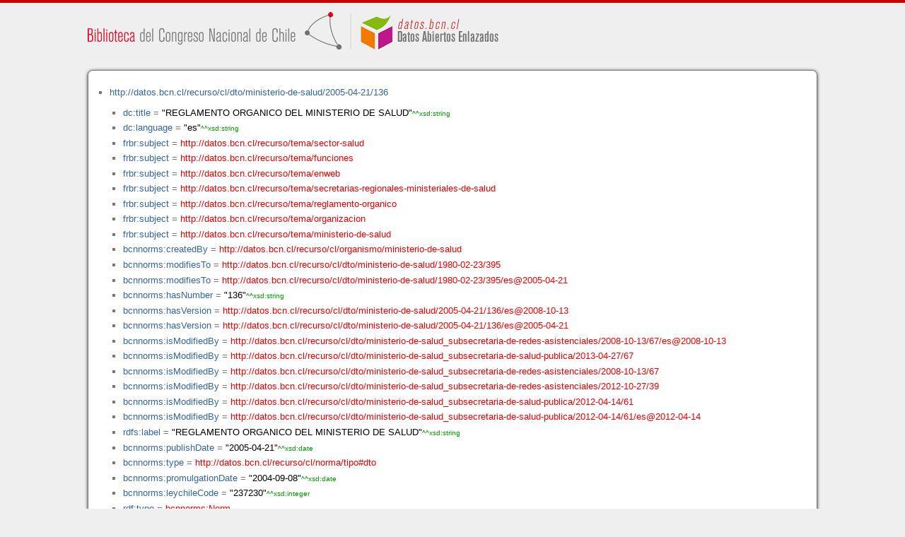

--- FILE ---
content_type: application/xhtml+xml
request_url: https://datos.bcn.cl/recurso/cl/dto/ministerio-de-salud/2005-04-21/136/datos.html
body_size: 24191
content:
<?xml version="1.0" encoding="UTF-8"?>
<!DOCTYPE html PUBLIC "-//W3C//DTD XHTML+RDFa 1.1//EN" "http://www.w3.org/MarkUp/DTD/xhtml-rdfa-2.dtd">
<html xmlns="http://www.w3.org/1999/xhtml"  xmlns:bcnbills="http://datos.bcn.cl/ontologies/bcn-bills#"  xmlns:bcnses="http://datos.bcn.cl/ontologies/bcn-sessiondaily#"  xmlns:bcncon="http://datos.bcn.cl/ontologies/bcn-congress#"  xmlns:geo="http://www.w3.org/2003/01/geo/wgs84_pos#"  xmlns:bio="http://purl.org/vocab/bio/0.1/"  xmlns:dbpedia-owl="http://dbpedia.org/ontology/"  xmlns:bcnbio="http://datos.bcn.cl/ontologies/bcn-biographies#"  xmlns:dc="http://purl.org/dc/elements/1.1/"  xmlns:dct="http://purl.org/dc/terms/"  xmlns:wikidata-prop="https://www.wikidata.org/wiki/Property:"  xmlns:frbr="http://purl.org/vocab/frbr/core#"  xmlns:skos="http://www.w3.org/2004/02/skos/core#"  xmlns:org="http://www.w3.org/ns/org#"  xmlns:xsd="http://www.w3.org/2001/XMLSchema#"  xmlns:rdf="http://www.w3.org/1999/02/22-rdf-syntax-ns#"  xmlns:bcnnorms="http://datos.bcn.cl/ontologies/bcn-norms#"  xmlns:dbpedia="http://dbpedia.org/resource/"  xmlns:rdfs="http://www.w3.org/2000/01/rdf-schema#"  xmlns:bcngeo="http://datos.bcn.cl/ontologies/bcn-geographics#"  xmlns:gn="http://www.geonames.org/ontology#"  xmlns:time="http://www.w3.org/2006/time#"  xmlns:bcnres="http://datos.bcn.cl/ontologies/bcn-resources#"  xmlns:owl="http://www.w3.org/2002/07/owl#"  xmlns:dcat="http://www.w3.org/ns/dcat#"  xmlns:foaf="http://xmlns.com/foaf/0.1/"  version="XHTML+RDFa 1.1" > 
<head>

<title> Resource in HTML + RDFa </title>
<link rel="foaf:primarytopic" href="https://datos.bcn.cl/recurso/cl/dto/ministerio-de-salud/2005-04-21/136"/>
<link rel="stylesheet" type="text/css" href="https://datos.bcn.cl/recurso/css/rdfa.css" />
<meta http-equiv="Content-Style-Type" content="text/css" /> 
<meta http-equiv="Content-Type" content="application/xhtml+xml; charset=utf-8" />
<script type="text/javascript">
<![CDATA[

function loadTriples(resource,div){
	
	  var url = "resource="+resource;
    
  if(xmlhttp) {
      
    xmlhttp.open("GET","https://datos.bcn.cl/recurso/RDFaAjaxPart?"+url ,true); //gettime will be the servlet name
    xmlhttp.onreadystatechange  = handleServerResponse(div);
    xmlhttp.setRequestHeader('Content-Type', 'application/x-www-form-urlencoded');
    xmlhttp.send(null);
  }
	
}




function getXMLObject()  //XML OBJECT
{
   var xmlHttp = false;
   try {
     xmlHttp = new ActiveXObject("Msxml2.XMLHTTP")  // For Old Microsoft Browsers
   }
   catch (e) {
     try {
       xmlHttp = new ActiveXObject("Microsoft.XMLHTTP")  // For Microsoft IE 6.0+
     }
     catch (e2) {
       xmlHttp = false   // No Browser accepts the XMLHTTP Object then false
     }
   }
   if (!xmlHttp && typeof XMLHttpRequest != 'undefined') {
     xmlHttp = new XMLHttpRequest();        //For Mozilla, Opera Browsers
   }
   return xmlHttp;  // Mandatory Statement returning the ajax object created
}
 
var xmlhttp = new getXMLObject();   //xmlhttp holds the ajax object




function handleServerResponse(div) {
       if (xmlhttp.readyState == 4) {
         if(xmlhttp.status == 200) {
           document.getElementById(div).innerHTML=xmlhttp.responseText; //Update the HTML Form element 
         }
         else {
            alert("Error during AJAX call. Please try again");
         }
       }
    }
]]>
</script>
<link rel="alternate" type="text/rdf+n3" href="https://datos.bcn.cl/recurso/cl/dto/ministerio-de-salud/2005-04-21/136/datos.n3" title="Structured Descriptor Document (n3 format)" /><link rel="alternate" type="application/rdf+xml" href="https://datos.bcn.cl/recurso/cl/dto/ministerio-de-salud/2005-04-21/136/datos.rdf" title="Structured Descriptor Document (rdf format)" /><link rel="alternate" type="text/csv" href="https://datos.bcn.cl/recurso/cl/dto/ministerio-de-salud/2005-04-21/136/datos.csv" title="Structured Descriptor Document (csv format)" /><link rel="alternate" type="application/rdf+json" href="https://datos.bcn.cl/recurso/cl/dto/ministerio-de-salud/2005-04-21/136/datos.json" title="Structured Descriptor Document (json format)" /><link rel="alternate" type="application/xhtml+xml" href="https://datos.bcn.cl/recurso/cl/dto/ministerio-de-salud/2005-04-21/136/datos.html" title="Structured Descriptor Document (html format)" /><link rel="alternate" type="text/plain" href="https://datos.bcn.cl/recurso/cl/dto/ministerio-de-salud/2005-04-21/136/datos.ntriples" title="Structured Descriptor Document (ntriples format)" /> 
</head>
<body>

<div class="rdfa-content"><div id="banner"><img alt="logo" src="https://datos.bcn.cl/img/logo.png" /></div><div class="entity"><ul> <li class="level--1469" >
<a href="https://datos.bcn.cl/recurso/cl/dto/ministerio-de-salud/2005-04-21/136" > http://datos.bcn.cl/recurso/cl/dto/ministerio-de-salud/2005-04-21/136</a>
<ul>
<li class="level--1468" > <a href="http://purl.org/dc/elements/1.1/title"  > dc:title</a> = <span class="value">"REGLAMENTO ORGANICO DEL MINISTERIO DE SALUD"<span class="class-type">^^xsd:string</span></span> 
</li>
<li class="level--1468" > <a href="http://purl.org/dc/elements/1.1/language"  > dc:language</a> = <span class="value">"es"<span class="class-type">^^xsd:string</span></span> 
</li>
<li class="level--1468" > <a href="http://purl.org/vocab/frbr/core#subject"  > frbr:subject</a> = <a class="resource" href="https://datos.bcn.cl/recurso/tema/sector-salud" > http://datos.bcn.cl/recurso/tema/sector-salud</a> 
</li>
<li class="level--1468" > <a href="http://purl.org/vocab/frbr/core#subject"  > frbr:subject</a> = <a class="resource" href="https://datos.bcn.cl/recurso/tema/funciones" > http://datos.bcn.cl/recurso/tema/funciones</a> 
</li>
<li class="level--1468" > <a href="http://purl.org/vocab/frbr/core#subject"  > frbr:subject</a> = <a class="resource" href="https://datos.bcn.cl/recurso/tema/enweb" > http://datos.bcn.cl/recurso/tema/enweb</a> 
</li>
<li class="level--1468" > <a href="http://purl.org/vocab/frbr/core#subject"  > frbr:subject</a> = <a class="resource" href="https://datos.bcn.cl/recurso/tema/secretarias-regionales-ministeriales-de-salud" > http://datos.bcn.cl/recurso/tema/secretarias-regionales-ministeriales-de-salud</a> 
</li>
<li class="level--1468" > <a href="http://purl.org/vocab/frbr/core#subject"  > frbr:subject</a> = <a class="resource" href="https://datos.bcn.cl/recurso/tema/reglamento-organico" > http://datos.bcn.cl/recurso/tema/reglamento-organico</a> 
</li>
<li class="level--1468" > <a href="http://purl.org/vocab/frbr/core#subject"  > frbr:subject</a> = <a class="resource" href="https://datos.bcn.cl/recurso/tema/organizacion" > http://datos.bcn.cl/recurso/tema/organizacion</a> 
</li>
<li class="level--1468" > <a href="http://purl.org/vocab/frbr/core#subject"  > frbr:subject</a> = <a class="resource" href="https://datos.bcn.cl/recurso/tema/ministerio-de-salud" > http://datos.bcn.cl/recurso/tema/ministerio-de-salud</a> 
</li>
<li class="level--1468" > <a href="https://datos.bcn.cl/ontologies/bcn-norms#createdBy"  > bcnnorms:createdBy</a> = <a class="resource" href="https://datos.bcn.cl/recurso/cl/organismo/ministerio-de-salud" > http://datos.bcn.cl/recurso/cl/organismo/ministerio-de-salud</a> 
</li>
<li class="level--1468" > <a href="https://datos.bcn.cl/ontologies/bcn-norms#modifiesTo"  > bcnnorms:modifiesTo</a> = <a class="resource" href="https://datos.bcn.cl/recurso/cl/dto/ministerio-de-salud/1980-02-23/395" > http://datos.bcn.cl/recurso/cl/dto/ministerio-de-salud/1980-02-23/395</a> 
</li>
<li class="level--1468" > <a href="https://datos.bcn.cl/ontologies/bcn-norms#modifiesTo"  > bcnnorms:modifiesTo</a> = <a class="resource" href="https://datos.bcn.cl/recurso/cl/dto/ministerio-de-salud/1980-02-23/395/es@2005-04-21" > http://datos.bcn.cl/recurso/cl/dto/ministerio-de-salud/1980-02-23/395/es@2005-04-21</a> 
</li>
<li class="level--1468" > <a href="https://datos.bcn.cl/ontologies/bcn-norms#hasNumber"  > bcnnorms:hasNumber</a> = <span class="value">"136"<span class="class-type">^^xsd:string</span></span> 
</li>
<li class="level--1468" > <a href="https://datos.bcn.cl/ontologies/bcn-norms#hasVersion"  > bcnnorms:hasVersion</a> = <a class="resource" href="https://datos.bcn.cl/recurso/cl/dto/ministerio-de-salud/2005-04-21/136/es@2008-10-13" > http://datos.bcn.cl/recurso/cl/dto/ministerio-de-salud/2005-04-21/136/es@2008-10-13</a> 
</li>
<li class="level--1468" > <a href="https://datos.bcn.cl/ontologies/bcn-norms#hasVersion"  > bcnnorms:hasVersion</a> = <a class="resource" href="https://datos.bcn.cl/recurso/cl/dto/ministerio-de-salud/2005-04-21/136/es@2005-04-21" > http://datos.bcn.cl/recurso/cl/dto/ministerio-de-salud/2005-04-21/136/es@2005-04-21</a> 
</li>
<li class="level--1468" > <a href="https://datos.bcn.cl/ontologies/bcn-norms#isModifiedBy"  > bcnnorms:isModifiedBy</a> = <a class="resource" href="https://datos.bcn.cl/recurso/cl/dto/ministerio-de-salud_subsecretaria-de-redes-asistenciales/2008-10-13/67/es@2008-10-13" > http://datos.bcn.cl/recurso/cl/dto/ministerio-de-salud_subsecretaria-de-redes-asistenciales/2008-10-13/67/es@2008-10-13</a> 
</li>
<li class="level--1468" > <a href="https://datos.bcn.cl/ontologies/bcn-norms#isModifiedBy"  > bcnnorms:isModifiedBy</a> = <a class="resource" href="https://datos.bcn.cl/recurso/cl/dto/ministerio-de-salud_subsecretaria-de-salud-publica/2013-04-27/67" > http://datos.bcn.cl/recurso/cl/dto/ministerio-de-salud_subsecretaria-de-salud-publica/2013-04-27/67</a> 
</li>
<li class="level--1468" > <a href="https://datos.bcn.cl/ontologies/bcn-norms#isModifiedBy"  > bcnnorms:isModifiedBy</a> = <a class="resource" href="https://datos.bcn.cl/recurso/cl/dto/ministerio-de-salud_subsecretaria-de-redes-asistenciales/2008-10-13/67" > http://datos.bcn.cl/recurso/cl/dto/ministerio-de-salud_subsecretaria-de-redes-asistenciales/2008-10-13/67</a> 
</li>
<li class="level--1468" > <a href="https://datos.bcn.cl/ontologies/bcn-norms#isModifiedBy"  > bcnnorms:isModifiedBy</a> = <a class="resource" href="https://datos.bcn.cl/recurso/cl/dto/ministerio-de-salud_subsecretaria-de-redes-asistenciales/2012-10-27/39" > http://datos.bcn.cl/recurso/cl/dto/ministerio-de-salud_subsecretaria-de-redes-asistenciales/2012-10-27/39</a> 
</li>
<li class="level--1468" > <a href="https://datos.bcn.cl/ontologies/bcn-norms#isModifiedBy"  > bcnnorms:isModifiedBy</a> = <a class="resource" href="https://datos.bcn.cl/recurso/cl/dto/ministerio-de-salud_subsecretaria-de-salud-publica/2012-04-14/61" > http://datos.bcn.cl/recurso/cl/dto/ministerio-de-salud_subsecretaria-de-salud-publica/2012-04-14/61</a> 
</li>
<li class="level--1468" > <a href="https://datos.bcn.cl/ontologies/bcn-norms#isModifiedBy"  > bcnnorms:isModifiedBy</a> = <a class="resource" href="https://datos.bcn.cl/recurso/cl/dto/ministerio-de-salud_subsecretaria-de-salud-publica/2012-04-14/61/es@2012-04-14" > http://datos.bcn.cl/recurso/cl/dto/ministerio-de-salud_subsecretaria-de-salud-publica/2012-04-14/61/es@2012-04-14</a> 
</li>
<li class="level--1468" > <a href="http://www.w3.org/2000/01/rdf-schema#label"  > rdfs:label</a> = <span class="value">"REGLAMENTO ORGANICO DEL MINISTERIO DE SALUD"<span class="class-type">^^xsd:string</span></span> 
</li>
<li class="level--1468" > <a href="https://datos.bcn.cl/ontologies/bcn-norms#publishDate"  > bcnnorms:publishDate</a> = <span class="value">"2005-04-21"<span class="class-type">^^xsd:date</span></span> 
</li>
<li class="level--1468" > <a href="https://datos.bcn.cl/ontologies/bcn-norms#type"  > bcnnorms:type</a> = <a class="resource" href="https://datos.bcn.cl/recurso/cl/norma/tipo#dto" > http://datos.bcn.cl/recurso/cl/norma/tipo#dto</a> 
</li>
<li class="level--1468" > <a href="https://datos.bcn.cl/ontologies/bcn-norms#promulgationDate"  > bcnnorms:promulgationDate</a> = <span class="value">"2004-09-08"<span class="class-type">^^xsd:date</span></span> 
</li>
<li class="level--1468" > <a href="https://datos.bcn.cl/ontologies/bcn-norms#leychileCode"  > bcnnorms:leychileCode</a> = <span class="value">"237230"<span class="class-type">^^xsd:integer</span></span> 
</li>
<li class="level--1468" > <a href="http://www.w3.org/1999/02/22-rdf-syntax-ns#type"  > rdf:type</a> = <a class="resource" href="https://datos.bcn.cl/ontologies/bcn-norms#Norm" > bcnnorms:Norm</a> 
</li>
<li class="level--1468" > <a href="http://www.w3.org/1999/02/22-rdf-syntax-ns#type"  > rdf:type</a> = <a class="resource" href="http://xmlns.com/foaf/0.1/Document" > foaf:Document</a> 
</li>
<li class="level--1468" > <a href="http://www.w3.org/1999/02/22-rdf-syntax-ns#type"  > rdf:type</a> = <a class="resource" href="https://datos.bcn.cl/ontologies/bcn-norms#RootNorm" > bcnnorms:RootNorm</a> 
</li>
<li class="level--1468" > <a href="http://www.w3.org/1999/02/22-rdf-syntax-ns#type"  > rdf:type</a> = <a class="resource" href="https://datos.bcn.cl/ontologies/bcn-resources#Documento" > bcnres:Documento</a> 
</li>
<li class="level--1468" > <a href="https://datos.bcn.cl/ontologies/bcn-norms#regulates"  > bcnnorms:regulates</a> = <a class="resource" href="https://datos.bcn.cl/recurso/cl/dl/ministerio-de-salud-publica/1979-08-03/2763" > http://datos.bcn.cl/recurso/cl/dl/ministerio-de-salud-publica/1979-08-03/2763</a> 
</li>
<li class="level--1468" > <a href="https://datos.bcn.cl/ontologies/bcn-norms#regulates"  > bcnnorms:regulates</a> = <a class="resource" href="https://datos.bcn.cl/recurso/cl/dfl/ministerio-de-salud_subsecretaria-de-salud-publica/2006-04-24/1" > http://datos.bcn.cl/recurso/cl/dfl/ministerio-de-salud_subsecretaria-de-salud-publica/2006-04-24/1</a> 
</li>
<li class="level--1468" > <a href="http://www.w3.org/2004/02/skos/core#prefLabel"  > skos:prefLabel</a> = <span class="value">"REGLAMENTO ORGANICO DEL MINISTERIO DE SALUD"<span class="class-type">^^xsd:string</span></span> 
</li>
<li class="level--1468" > <a href="http://www.w3.org/2004/02/skos/core#prefLabel"  > skos:prefLabel</a> = <span class="value">"Decreto 136"<span class="class-type">^^xsd:string</span></span> 
</li>
</ul>
</li>
</ul> 
</div></div><div xmlns="http://www.w3.org/1999/xhtml"  about="http://datos.bcn.cl/recurso/cl/dto/ministerio-de-salud/2005-04-21/136">
<div property="dc:title" content="REGLAMENTO ORGANICO DEL MINISTERIO DE SALUD" datatype="xsd:string" />
</div>
<div xmlns="http://www.w3.org/1999/xhtml"  about="http://datos.bcn.cl/recurso/cl/dto/ministerio-de-salud/2005-04-21/136">
<div rel="rdf:type" resource="http://datos.bcn.cl/ontologies/bcn-norms#Norm" />
</div>
<div xmlns="http://www.w3.org/1999/xhtml"  about="http://datos.bcn.cl/recurso/cl/dto/ministerio-de-salud/2005-04-21/136">
<div rel="rdf:type" resource="http://xmlns.com/foaf/0.1/Document" />
</div>
<div xmlns="http://www.w3.org/1999/xhtml"  about="http://datos.bcn.cl/recurso/cl/dto/ministerio-de-salud/2005-04-21/136">
<div rel="frbr:subject" resource="http://datos.bcn.cl/recurso/tema/sector-salud" />
</div>
<div xmlns="http://www.w3.org/1999/xhtml"  about="http://datos.bcn.cl/recurso/cl/dto/ministerio-de-salud/2005-04-21/136">
<div rel="frbr:subject" resource="http://datos.bcn.cl/recurso/tema/funciones" />
</div>
<div xmlns="http://www.w3.org/1999/xhtml"  about="http://datos.bcn.cl/recurso/cl/dto/ministerio-de-salud/2005-04-21/136">
<div rel="frbr:subject" resource="http://datos.bcn.cl/recurso/tema/enweb" />
</div>
<div xmlns="http://www.w3.org/1999/xhtml"  about="http://datos.bcn.cl/recurso/cl/dto/ministerio-de-salud/2005-04-21/136">
<div rel="bcnnorms:type" resource="http://datos.bcn.cl/recurso/cl/norma/tipo#dto" />
</div>
<div xmlns="http://www.w3.org/1999/xhtml"  about="http://datos.bcn.cl/recurso/cl/dto/ministerio-de-salud/2005-04-21/136">
<div property="rdfs:label" content="REGLAMENTO ORGANICO DEL MINISTERIO DE SALUD" datatype="xsd:string" />
</div>
<div xmlns="http://www.w3.org/1999/xhtml"  about="http://datos.bcn.cl/recurso/cl/dto/ministerio-de-salud/2005-04-21/136">
<div rel="frbr:subject" resource="http://datos.bcn.cl/recurso/tema/secretarias-regionales-ministeriales-de-salud" />
</div>
<div xmlns="http://www.w3.org/1999/xhtml"  about="http://datos.bcn.cl/recurso/cl/dto/ministerio-de-salud/2005-04-21/136">
<div rel="bcnnorms:regulates" resource="http://datos.bcn.cl/recurso/cl/dl/ministerio-de-salud-publica/1979-08-03/2763" />
</div>
<div xmlns="http://www.w3.org/1999/xhtml"  about="http://datos.bcn.cl/recurso/cl/dto/ministerio-de-salud/2005-04-21/136">
<div rel="rdf:type" resource="http://datos.bcn.cl/ontologies/bcn-norms#RootNorm" />
</div>
<div xmlns="http://www.w3.org/1999/xhtml"  about="http://datos.bcn.cl/recurso/cl/dto/ministerio-de-salud/2005-04-21/136">
<div property="bcnnorms:hasNumber" content="136" datatype="xsd:string" />
</div>
<div xmlns="http://www.w3.org/1999/xhtml"  about="http://datos.bcn.cl/recurso/cl/dto/ministerio-de-salud/2005-04-21/136">
<div property="bcnnorms:promulgationDate" content="2004-09-08" datatype="xsd:date" />
</div>
<div xmlns="http://www.w3.org/1999/xhtml"  about="http://datos.bcn.cl/recurso/cl/dto/ministerio-de-salud/2005-04-21/136">
<div rel="rdf:type" resource="http://datos.bcn.cl/ontologies/bcn-resources#Documento" />
</div>
<div xmlns="http://www.w3.org/1999/xhtml"  about="http://datos.bcn.cl/recurso/cl/dto/ministerio-de-salud/2005-04-21/136">
<div rel="bcnnorms:regulates" resource="http://datos.bcn.cl/recurso/cl/dfl/ministerio-de-salud_subsecretaria-de-salud-publica/2006-04-24/1" />
</div>
<div xmlns="http://www.w3.org/1999/xhtml"  about="http://datos.bcn.cl/recurso/cl/dto/ministerio-de-salud/2005-04-21/136">
<div rel="frbr:subject" resource="http://datos.bcn.cl/recurso/tema/reglamento-organico" />
</div>
<div xmlns="http://www.w3.org/1999/xhtml"  about="http://datos.bcn.cl/recurso/cl/dto/ministerio-de-salud/2005-04-21/136">
<div rel="bcnnorms:createdBy" resource="http://datos.bcn.cl/recurso/cl/organismo/ministerio-de-salud" />
</div>
<div xmlns="http://www.w3.org/1999/xhtml"  about="http://datos.bcn.cl/recurso/cl/dto/ministerio-de-salud/2005-04-21/136">
<div rel="bcnnorms:isModifiedBy" resource="http://datos.bcn.cl/recurso/cl/dto/ministerio-de-salud_subsecretaria-de-redes-asistenciales/2008-10-13/67/es@2008-10-13" />
</div>
<div xmlns="http://www.w3.org/1999/xhtml"  about="http://datos.bcn.cl/recurso/cl/dto/ministerio-de-salud/2005-04-21/136">
<div rel="bcnnorms:modifiesTo" resource="http://datos.bcn.cl/recurso/cl/dto/ministerio-de-salud/1980-02-23/395" />
</div>
<div xmlns="http://www.w3.org/1999/xhtml"  about="http://datos.bcn.cl/recurso/cl/dto/ministerio-de-salud/2005-04-21/136">
<div property="bcnnorms:publishDate" content="2005-04-21" datatype="xsd:date" />
</div>
<div xmlns="http://www.w3.org/1999/xhtml"  about="http://datos.bcn.cl/recurso/cl/dto/ministerio-de-salud/2005-04-21/136">
<div rel="bcnnorms:hasVersion" resource="http://datos.bcn.cl/recurso/cl/dto/ministerio-de-salud/2005-04-21/136/es@2008-10-13" />
</div>
<div xmlns="http://www.w3.org/1999/xhtml"  about="http://datos.bcn.cl/recurso/cl/dto/ministerio-de-salud/2005-04-21/136">
<div rel="bcnnorms:isModifiedBy" resource="http://datos.bcn.cl/recurso/cl/dto/ministerio-de-salud_subsecretaria-de-salud-publica/2013-04-27/67" />
</div>
<div xmlns="http://www.w3.org/1999/xhtml"  about="http://datos.bcn.cl/recurso/cl/dto/ministerio-de-salud/2005-04-21/136">
<div rel="frbr:subject" resource="http://datos.bcn.cl/recurso/tema/organizacion" />
</div>
<div xmlns="http://www.w3.org/1999/xhtml"  about="http://datos.bcn.cl/recurso/cl/dto/ministerio-de-salud/2005-04-21/136">
<div property="skos:prefLabel" content="REGLAMENTO ORGANICO DEL MINISTERIO DE SALUD" datatype="xsd:string" />
</div>
<div xmlns="http://www.w3.org/1999/xhtml"  about="http://datos.bcn.cl/recurso/cl/dto/ministerio-de-salud/2005-04-21/136">
<div property="skos:prefLabel" content="Decreto 136" datatype="xsd:string" />
</div>
<div xmlns="http://www.w3.org/1999/xhtml"  about="http://datos.bcn.cl/recurso/cl/dto/ministerio-de-salud/2005-04-21/136">
<div rel="bcnnorms:hasVersion" resource="http://datos.bcn.cl/recurso/cl/dto/ministerio-de-salud/2005-04-21/136/es@2005-04-21" />
</div>
<div xmlns="http://www.w3.org/1999/xhtml"  about="http://datos.bcn.cl/recurso/cl/dto/ministerio-de-salud/2005-04-21/136">
<div rel="bcnnorms:isModifiedBy" resource="http://datos.bcn.cl/recurso/cl/dto/ministerio-de-salud_subsecretaria-de-redes-asistenciales/2008-10-13/67" />
</div>
<div xmlns="http://www.w3.org/1999/xhtml"  about="http://datos.bcn.cl/recurso/cl/dto/ministerio-de-salud/2005-04-21/136">
<div rel="bcnnorms:isModifiedBy" resource="http://datos.bcn.cl/recurso/cl/dto/ministerio-de-salud_subsecretaria-de-redes-asistenciales/2012-10-27/39" />
</div>
<div xmlns="http://www.w3.org/1999/xhtml"  about="http://datos.bcn.cl/recurso/cl/dto/ministerio-de-salud/2005-04-21/136">
<div rel="bcnnorms:isModifiedBy" resource="http://datos.bcn.cl/recurso/cl/dto/ministerio-de-salud_subsecretaria-de-salud-publica/2012-04-14/61" />
</div>
<div xmlns="http://www.w3.org/1999/xhtml"  about="http://datos.bcn.cl/recurso/cl/dto/ministerio-de-salud/2005-04-21/136">
<div rel="bcnnorms:modifiesTo" resource="http://datos.bcn.cl/recurso/cl/dto/ministerio-de-salud/1980-02-23/395/es@2005-04-21" />
</div>
<div xmlns="http://www.w3.org/1999/xhtml"  about="http://datos.bcn.cl/recurso/cl/dto/ministerio-de-salud/2005-04-21/136">
<div rel="bcnnorms:isModifiedBy" resource="http://datos.bcn.cl/recurso/cl/dto/ministerio-de-salud_subsecretaria-de-salud-publica/2012-04-14/61/es@2012-04-14" />
</div>
<div xmlns="http://www.w3.org/1999/xhtml"  about="http://datos.bcn.cl/recurso/cl/dto/ministerio-de-salud/2005-04-21/136">
<div property="bcnnorms:leychileCode" content="237230" datatype="xsd:integer" />
</div>
<div xmlns="http://www.w3.org/1999/xhtml"  about="http://datos.bcn.cl/recurso/cl/dto/ministerio-de-salud/2005-04-21/136">
<div property="dc:language" content="es" datatype="xsd:string" />
</div>
<div xmlns="http://www.w3.org/1999/xhtml"  about="http://datos.bcn.cl/recurso/cl/dto/ministerio-de-salud/2005-04-21/136">
<div rel="frbr:subject" resource="http://datos.bcn.cl/recurso/tema/ministerio-de-salud" />
</div>

<div class="otherRepresentations">
<p>Other representations</p>
<ul>
    <li><a href="https://datos.bcn.cl/recurso/cl/dto/ministerio-de-salud/2005-04-21/136/datos.n3" title="Structured Descriptor Document (Notation 3 format)" >Notation 3</a></li><li><a href="https://datos.bcn.cl/recurso/cl/dto/ministerio-de-salud/2005-04-21/136/datos.rdf" title="Structured Descriptor Document (RDF/XML format)" >RDF/XML</a></li><li><a href="https://datos.bcn.cl/recurso/cl/dto/ministerio-de-salud/2005-04-21/136/datos.csv" title="Structured Descriptor Document (CSV format)" >CSV</a></li><li><a href="https://datos.bcn.cl/recurso/cl/dto/ministerio-de-salud/2005-04-21/136/datos.json" title="Structured Descriptor Document (JSON format)" >JSON</a></li><li><a href="https://datos.bcn.cl/recurso/cl/dto/ministerio-de-salud/2005-04-21/136/datos.html" title="Structured Descriptor Document (HTML+RDFa format)" >HTML+RDFa</a></li><li><a href="https://datos.bcn.cl/recurso/cl/dto/ministerio-de-salud/2005-04-21/136/datos.ntriples" title="Structured Descriptor Document (N Triples format)" >N Triples</a></li> 
</ul> 
</div>
<div class="footLogos">
   <a href="https://datos.bcn.cl/sparql">
		<img alt="W3C Semantic Web Technology" src="https://datos.bcn.cl/recurso/images/sw-sparql-blue.png"/>
   </a> 
   <a href="http://www.opendefinition.org/">
        <img alt="This material is Open Knowledge" src="https://datos.bcn.cl/recurso/images/od_80x15_red_green.png"/>
   </a>
   <a resource="http://www.w3.org/TR/rdfa-syntax"
        rel="dc:conformsTo" xmlns:dc="http://purl.org/dc/terms/"
        href="http://validator.w3.org/check?uri=referer">
        <img  src="https://datos.bcn.cl/recurso/images/valid-xhtml-rdfa.png" alt="Valid XHTML + RDFa" />
   </a>
   <a href="http://jigsaw.w3.org/css-validator/check/referer"> 
    <img src="https://datos.bcn.cl/recurso/images/css.png" alt="Valid CSS!" /> 
   </a> 
   <a href="http://www.weso.es"> 
    <img src="https://datos.bcn.cl/recurso/images/weso.png" alt="WESO Research Group" /> 
   </a> 
   
</div>
</body>
</html>